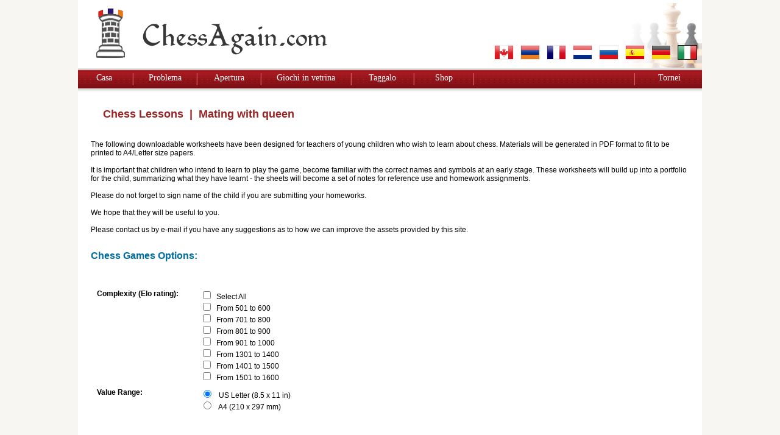

--- FILE ---
content_type: text/html; charset=UTF-8
request_url: https://chessagain.com/index.php?cnt=7&sub=1&chess=34&tag=5&ln=7
body_size: 10627
content:
<!DOCTYPE html PUBLIC "-//W3C//DTD XHTML 1.0 Transitional//EN" "https://www.w3.org/TR/xhtml1/DTD/xhtml1-transitional.dtd">
<html xmlns="https://www.w3.org/1999/xhtml">
<head>
<meta http-equiv="Content-Type" content="text/html; charset=utf-8" />
<meta name="robots" content="index,follow" />
<meta name="keywords" content="chess again" />
<meta name="description" content="Chess Again" />

<link href="dhtml/chess.css" rel="stylesheet" type="text/css" />
<script src="dhtml/thumbnailviewer.js" type="text/javascript"></script>
<title>Chess Again</title>
</head>

<body>

<div align="center">
<table width="1024" border="0" cellspacing="0" cellpadding="0">
  <tr>
    <td valign="top" bgcolor="#FFFFFF" height="112"><!--Header -->
     <table width="100%" border="0" cellspacing="0" cellpadding="0">
          <tr>
            <td style="vertical-align:middle; width:425px;" align="right">
       	    <a href="https://www.chessagain.com/">
            	<img src="img/logo_chessagain.png" width="403" height="112" alt="Chess Again Logo" title="Chess Again Logo" border="0" />
                </a>
            </td>
            <td width="314">&nbsp;</td>
            <td align="right" width="410" height="112" style="background-image:url(img/chess_head.jpg); background-repeat:no-repeat;vertical-align:bottom">
<a href="/index.php?cnt=7&sub=1&chess=34&tag=5&ln=7&amp;ln=1">
		<img src="img/flag/en.png" alt="English" title="English" border="0" style="border:#eee solid 1px;vertical-align:bottom"></a>
	<img src="img/no.gif" width="5" alt="">
<a href="/index.php?cnt=7&sub=1&chess=34&tag=5&ln=7&amp;ln=2">
		<img src="img/flag/am.png" alt="Armenian" title="Armenian" border="0" style="border:#eee solid 1px;vertical-align:bottom"></a>
	<img src="img/no.gif" width="5" alt="">
<a href="/index.php?cnt=7&sub=1&chess=34&tag=5&ln=7&amp;ln=3">
		<img src="img/flag/fr.png" alt="France" title="France" border="0" style="border:#eee solid 1px;vertical-align:bottom"></a>
	<img src="img/no.gif" width="5" alt="">
<a href="/index.php?cnt=7&sub=1&chess=34&tag=5&ln=7&amp;ln=4">
		<img src="img/flag/nl.png" alt="Netherlands" title="Netherlands" border="0" style="border:#eee solid 1px;vertical-align:bottom"></a>
	<img src="img/no.gif" width="5" alt="">
<a href="/index.php?cnt=7&sub=1&chess=34&tag=5&ln=7&amp;ln=5">
		<img src="img/flag/ru.png" alt="Russian" title="Russian" border="0" style="border:#eee solid 1px;vertical-align:bottom"></a>
	<img src="img/no.gif" width="5" alt="">
<a href="/index.php?cnt=7&sub=1&chess=34&tag=5&ln=7&amp;ln=6">
		<img src="img/flag/es.png" alt="Spanish" title="Spanish" border="0" style="border:#eee solid 1px;vertical-align:bottom"></a>
	<img src="img/no.gif" width="5" alt="">
<a href="/index.php?cnt=7&sub=1&chess=34&tag=5&ln=7&amp;ln=8">
		<img src="img/flag/de.png" alt="Germany" title="Germany" border="0" style="border:#eee solid 1px;vertical-align:bottom"></a>
	<img src="img/no.gif" width="5" alt="">
<a href="/index.php?cnt=7&sub=1&chess=34&tag=5&ln=7&amp;ln=7">
		<img src="img/flag/it.png" alt="Italian" title="Italian" border="0" style="border:#000 solid 1px;vertical-align:bottom"></a>
	<img src="img/no.gif" width="5" alt="">
&nbsp;&nbsp;&nbsp;&nbsp;&nbsp;&nbsp;

            <!--<img src="img/chess_head.jpg" width="210" height="112" alt="Chess" title="Chess" />--></td>
          </tr>
	</table>

    </td>
  </tr>
  <tr>
    <td class="bg_top"></td>
  </tr>
    <tr>
    <td class="bg_menu" align="left">
     <table width="100%" border="0" cellspacing="0" cellpadding="0">
      <tr>
    		<td align="center" valign="top" width="120"><a href="https://www.chessagain.com/" class="lang">Casa</a></td>
    		<td align="center" valign="top" width="10"><img src="img/bg/separator.gif" alt="" height="20" /></td>
    		<td align="center" valign="top" width="120"><a href="https://www.chessagain.com/index.php?cnt=7" class="lang">Problema</a></td>
    		<td align="center" valign="top" width="10"><img src="img/bg/separator.gif" alt="" height="20" /></td>
    		<td align="center" valign="top" width="120"><a href="https://www.chessagain.com/index.php?cnt=2" class="lang">Apertura</a></td>
    		<td align="center" valign="top" width="10"><img src="img/bg/separator.gif" alt="" height="20" /></td>
    		<td align="center" valign="top" width="190"><a href="https://www.chessagain.com/index.php?cnt=5" class="lang">Giochi in vetrina</a></td>
    		<td align="center" valign="top" width="10"><img src="img/bg/separator.gif" alt="" height="20" /></td>
    		<td align="center" valign="top" width="120"><a href="https://www.chessagain.com/index.php?cnt=3" class="lang">Taggalo</a></td>
    		<td align="center" valign="top" width="10"><img src="img/bg/separator.gif" alt="" height="20" /></td>
    		<td align="center" valign="top" width="120"><a href="https://chessagain.com/shop/" class="lang" target="_blank">Shop</a></td>
    		<td align="center" valign="top" width="10"><img src="img/bg/separator.gif" alt="" height="20" /></td>
    		<td align="center" valign="top" width="380">&nbsp;</td>
    		<td align="center" valign="top" width="10"><img src="img/bg/separator.gif" alt="" height="20" /></td>
    		<td align="center" valign="top" width="140"><a href="https://www.chessagain.com/index.php?cnt=8"" class="lang">Tornei</a></td>

  		</tr>
     </table>
    </td>
  </tr>
    <tr>
    <td class="bg_bot"></td>
  </tr>

  <tr>
    <td valign="top">
    <table width="1024" border="0" cellspacing="0" cellpadding="0" style="height:600px;">
  		<tr>
  <td width="20" bgcolor="#ffffff">&nbsp;</td>
      <td width="924" bgcolor="#FFFFFF" valign="top">
<script src="https://code.jquery.com/jquery-2.1.1.min.js" type="text/javascript"></script>
<script>
                function check_uncheck_checkbox(isChecked) {
                        if(isChecked) {
                                $('input[name="complex[]"]').each(function() {
                                        this.checked = true;
                                });
                        } else {
                                $('input[name="complex[]"]').each(function() {
                                        this.checked = false;
                                });
                        }
                }
</script>
      <table width="100%" border="0" cellspacing="0" cellpadding="0">  
      <tr valign="top">
        	<td colspan="2">&nbsp;<h1><a href="https://www.chessagain.com/?cnt=7" class="titl">Chess Lessons</a> &nbsp;|&nbsp; Mating with queen</h1></td>
      </tr>
       <tr>
             <td class="h20" valign="top">&nbsp;</td>
       </tr>
<!--	<tr>
        <td align="left" valign="top">&nbsp;<h2>Mating with queen</h2></td>
      </tr>-->
          <tr>
            
            <td align="left" valign="top" >The following downloadable worksheets have been designed for teachers of young children who wish to learn about chess. Materials will be generated in PDF format to fit to be printed to A4/Letter size papers.<br /><br />It is important that children who intend to learn to play the game, become familiar with the correct names and symbols at an early stage. These worksheets will build up into a portfolio for the child, summarizing what they have learnt - the sheets will become a set of notes for reference use and homework assignments.<br /><br />Please do not forget to sign name of the child if you are submitting your homeworks.<br /><br />We hope that they will be useful to you.<br /><br />Please contact us by e-mail if you have any suggestions as to how we can improve the assets provided by this site.<br><br></td>
     	  </tr>
     	  <tr><td class="text">
</td></tr>
     	   <tr>
            <td align="left" valign="top"><h2>Chess Games Options:</h2></td>
          </tr>
     	  <tr><td class="h20"></td></tr>
     	  <tr><td align="left" valign="top">
	  
		<form action="index.php?cnt=7&amp;sub=1&amp;chess=34&amp;tag=5" method="post" name="math">

      		<input type="hidden" name="fill" value="yes" />  
      	<table width="100%" border="0" cellspacing="10" cellpadding="0">	
      	
      	<tr>
      			<td align="left" valign="top" width="160"><b>Complexity (Elo rating):</b></td>
      			<td width="200">
      			<input type="checkbox" name="checkall" id="checkall" onClick="check_uncheck_checkbox(this.checked);" />&nbsp;&nbsp;Select All<br >
		
<input name="complex[]" value="c_6" type="checkbox" id="complex0">&nbsp;&nbsp;From 501 to 600<br>
		
<input name="complex[]" value="c_8" type="checkbox" id="complex1">&nbsp;&nbsp;From 701 to 800<br>
		
<input name="complex[]" value="c_9" type="checkbox" id="complex2">&nbsp;&nbsp;From 801 to 900<br>
		
<input name="complex[]" value="c_10" type="checkbox" id="complex3">&nbsp;&nbsp;From 901 to 1000<br>
		
<input name="complex[]" value="c_14" type="checkbox" id="complex4">&nbsp;&nbsp;From 1301 to 1400<br>
		
<input name="complex[]" value="c_15" type="checkbox" id="complex5">&nbsp;&nbsp;From 1401 to 1500<br>
		
<input name="complex[]" value="c_16" type="checkbox" id="complex6">&nbsp;&nbsp;From 1501 to 1600<br>
				 <td rowspan="2">&nbsp;
		 </td>
      	</tr>
      	
	 <tr>
            <td align="left" valign="top" width="160"><b>Value Range:</b>&nbsp;&nbsp;</td>
            <td align="left" valign="top">
           		<input id="F3XL0" name="F3XL" value="0" checked="checked" type="radio">
				&nbsp;
				<label for="F3XL0">US Letter (8.5 x 11 in)</label>

				<br>
				<input id="F3XL1" class="o6" name="F3XL" value="1" type="radio">
				&nbsp;
				<label for="F3XL1">A4 (210 x 297 mm)</label>
				<br>
            </td>
			

          </tr>          
          <tr><td class="h40" colspan="3"></td></tr>
          
          <tr><td>&nbsp;</td><td colspan="2">
          <input type="submit" class="button" name="Create_Quiz" value="Create Quiz" />
          </td></tr>
          
		</form>

		 </td></tr>
		 </table>
	 
		 
             </td>
       </tr>
 </table>


    </td>
	<td width="20" bgcolor="#ffffff">&nbsp;</td>
	</tr>
  <tr>
    <td style="height:30px; text-indent:40px;" class="text_sm" align="left" colspan="3">&nbsp;copyright &copy;  <a href="https://intelitrust.com" target="blank" class="footer">InteliTrust.com</a> 2014
    &nbsp;&nbsp;&nbsp; | &nbsp;&nbsp;&nbsp; <a href="index.php?cnt=1" class="footer">Contact Us</a>
    &nbsp;&nbsp;&nbsp; | &nbsp;&nbsp;&nbsp; see more <a href="http://edugnosis.com/lessons/" class="footer" target="_blank">lessons</a> at <a href="https://edugnosis.com/" class="footer" target="_blank">EduGnosis.com</a>
    </td>
  </tr>
</table>
</div>
</body>
</html>